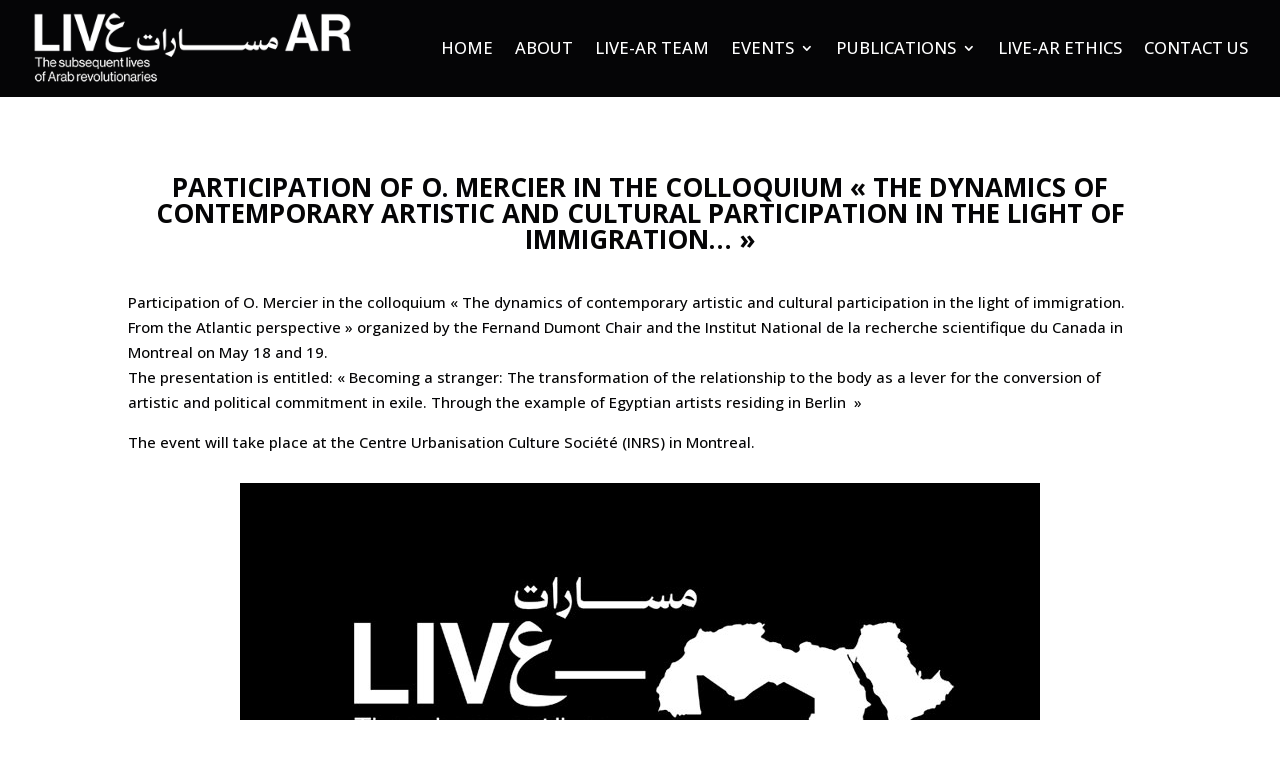

--- FILE ---
content_type: text/css
request_url: https://live-ar-project.com/wp-content/et-cache/1477/et-core-unified-tb-698-tb-707-tb-166-deferred-1477.min.css?ver=1767317988
body_size: 254
content:
.et_pb_section_0_tb_footer.et_pb_section{padding-top:0px;padding-bottom:0px;background-color:#2eab66!important}.et_pb_row_0_tb_footer,body #page-container .et-db #et-boc .et-l .et_pb_row_0_tb_footer.et_pb_row,body.et_pb_pagebuilder_layout.single #page-container #et-boc .et-l .et_pb_row_0_tb_footer.et_pb_row,body.et_pb_pagebuilder_layout.single.et_full_width_page #page-container #et-boc .et-l .et_pb_row_0_tb_footer.et_pb_row{width:90%;max-width:100%}.et_pb_text_0_tb_footer.et_pb_text{color:#050506!important}.et_pb_text_0_tb_footer{line-height:1.4em;font-weight:600;font-size:14px;line-height:1.4em}.et_pb_text_0_tb_footer.et_pb_text a{color:#FFFFFF!important;transition:color 300ms ease 0ms}.et_pb_text_0_tb_footer.et_pb_text a:hover{color:#000000!important}@media only screen and (max-width:980px){.et_pb_text_0_tb_footer{font-size:14px;line-height:1.8em}}@media only screen and (max-width:767px){.et_pb_text_0_tb_footer{font-size:12px;line-height:1.6em}}